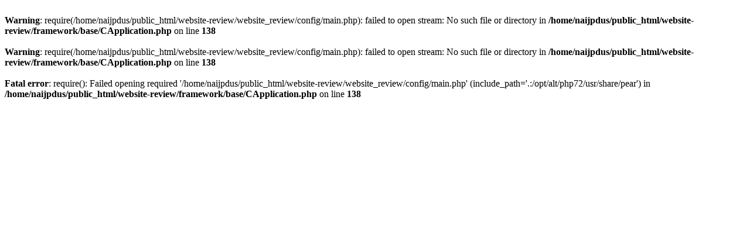

--- FILE ---
content_type: text/html; charset=UTF-8
request_url: https://naijafans.com/website-review/index.php/de/www/cryptonomics.pro
body_size: 91
content:
<br />
<b>Warning</b>:  require(/home/naijpdus/public_html/website-review/website_review/config/main.php): failed to open stream: No such file or directory in <b>/home/naijpdus/public_html/website-review/framework/base/CApplication.php</b> on line <b>138</b><br />
<br />
<b>Warning</b>:  require(/home/naijpdus/public_html/website-review/website_review/config/main.php): failed to open stream: No such file or directory in <b>/home/naijpdus/public_html/website-review/framework/base/CApplication.php</b> on line <b>138</b><br />
<br />
<b>Fatal error</b>:  require(): Failed opening required '/home/naijpdus/public_html/website-review/website_review/config/main.php' (include_path='.:/opt/alt/php72/usr/share/pear') in <b>/home/naijpdus/public_html/website-review/framework/base/CApplication.php</b> on line <b>138</b><br />
